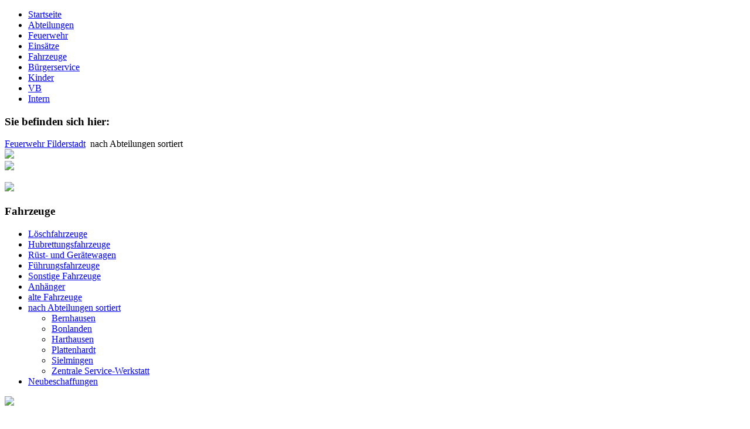

--- FILE ---
content_type: text/html; charset=utf-8
request_url: http://static.feuerwehr-filderstadt.de/index.php/de/nach-abteilungen/index.php?option=com_phpbridge&view=phpview&run=fahrzeuge&mode=detail&id=00000009
body_size: 4761
content:

<!DOCTYPE html><html xmlns="http://www.w3.org/1999/xhtml" xml:lang="de-de" lang="de-de" dir="ltr" >
<head>
    <link rel="apple-touch-icon" sizes="57x57" href="/apple-touch-icon-57x57.png">
    <link rel="apple-touch-icon" sizes="60x60" href="/apple-touch-icon-60x60.png">
    <link rel="apple-touch-icon" sizes="72x72" href="/apple-touch-icon-72x72.png">
    <link rel="apple-touch-icon" sizes="76x76" href="/apple-touch-icon-76x76.png">
    <link rel="apple-touch-icon" sizes="114x114" href="/apple-touch-icon-114x114.png">
    <link rel="apple-touch-icon" sizes="120x120" href="/apple-touch-icon-120x120.png">
    <link rel="apple-touch-icon" sizes="144x144" href="/apple-touch-icon-144x144.png">
    <link rel="apple-touch-icon" sizes="152x152" href="/apple-touch-icon-152x152.png">
    <link rel="apple-touch-icon" sizes="180x180" href="/apple-touch-icon-180x180.png">
    <link rel="icon" type="image/png" href="/favicon-32x32.png" sizes="32x32">
    <link rel="icon" type="image/png" href="/android-chrome-192x192.png" sizes="192x192">
    <link rel="icon" type="image/png" href="/favicon-96x96.png" sizes="96x96">
    <link rel="icon" type="image/png" href="/favicon-16x16.png" sizes="16x16">
    <link rel="manifest" href="/manifest.json">
    <link rel="mask-icon" href="/safari-pinned-tab.svg" color="#d70000">
    <meta name="msapplication-TileColor" content="#232323">
    <meta name="msapplication-TileImage" content="/mstile-144x144.png">
    <meta name="theme-color" content="#ffffff">
      <base href="http://static.feuerwehr-filderstadt.de/index.php/de/nach-abteilungen/index.php" />
  <meta http-equiv="content-type" content="text/html; charset=utf-8" />
  <meta name="keywords" content="Feuerwehr,Filderstadt,Bonlanden,Bernhausen,Plattenhardt,Sielmingen,Harthausen" />
  <meta name="rights" content="Kopie und Vervielfältigung Verboten, auch auszugsweise!" />
  <meta name="description" content="offizieller Internetauftritt der Freiwilligen Feuerwehr Filderstadt" />
  <meta name="generator" content="Joomla! - Open Source Content Management" />
  <title>nach Abteilungen sortiert</title>
  <link href="/favicon.ico" rel="shortcut icon" type="image/vnd.microsoft.icon" />
  <link rel="stylesheet" href="/plugins/system/jcemediabox/css/jcemediabox.css?26498c030423f7677812fa8c20c5caa3" type="text/css" />
  <link rel="stylesheet" href="/plugins/system/jcemediabox/themes/light/css/style.css?a91e153530cac58342dd39fabfe7595b" type="text/css" />
  <link rel="stylesheet" href="/media/com_finder/css/finder.css" type="text/css" />
  <script src="/plugins/system/jcemediabox/js/jcemediabox.js?10d4cb6b2ce49dae7c1c415231a1bb96" type="text/javascript"></script>
  <script src="/media/system/js/mootools-core.js" type="text/javascript"></script>
  <script src="/media/system/js/core.js" type="text/javascript"></script>
  <script src="/media/system/js/mootools-more.js" type="text/javascript"></script>
  <script src="/media/com_finder/js/autocompleter.js" type="text/javascript"></script>
  <script type="text/javascript">
JCEMediaBox.init({popup:{width:"",height:"",legacy:0,lightbox:0,shadowbox:0,resize:1,icons:1,overlay:1,overlayopacity:0.8,overlaycolor:"#000000",fadespeed:500,scalespeed:500,hideobjects:0,scrolling:"fixed",close:2,labels:{'close':'Schließen','next':'Nächstes','previous':'Vorheriges','cancel':'Abbrechen','numbers':'{$current} von {$total}'},cookie_expiry:"",google_viewer:0,pdfjs:0},tooltip:{className:"tooltip",opacity:0.8,speed:150,position:"br",offsets:{x: 16, y: 16}},base:"/",imgpath:"plugins/system/jcemediabox/img",theme:"light",themecustom:"",themepath:"plugins/system/jcemediabox/themes"});
  </script>

    <link rel="stylesheet" href="/templates/system/css/system.css" type="text/css" />
    <link rel="stylesheet" href="/templates/feuerwehrfilderstadt/css/template.css" type="text/css" />
    
</head>
<body>

<div id="wrapper">

  <div id="head">
    <div id="hauptmenue">		<div class="moduletable_menu">
					
<ul class="menu" id="hauptmenue">
<li class="item-101"><a href="/index.php/de/" >Startseite</a></li><li class="item-188"><a href="/index.php/de/abteilungen" >Abteilungen</a></li><li class="item-193"><a href="/index.php/de/gesamtwehr" >Feuerwehr</a></li><li class="item-106"><a href="/index.php/de/einsaetze" >Einsätze</a></li><li class="item-104"><a href="/index.php/de/fahrzeuge" >Fahrzeuge</a></li><li class="item-110"><a href="/index.php/de/buergerservice" >Bürgerservice</a></li><li class="item-189"><a href="/index.php/de/kinder" >Kinder</a></li><li class="item-190"><a href="/index.php/de/vb" >VB</a></li><li class="item-125"><a href="/index.php/de/intern" >Intern</a></li></ul>
		</div>
	</div><!--#hauptmenue-->
    <div id="breadcrumbs">		<div class="moduletable">
					<h3>Sie befinden sich hier:</h3>
					
<div class="breadcrumbs">
<a href="/index.php/de/" class="pathway">Feuerwehr Filderstadt</a> <img src="/media/system/images/arrow.png" alt=""  /> <span>nach Abteilungen sortiert</span></div>
		</div>
	</div><!--#breadcrumbs-->
    <div id="schwinge"><img src=/templates/feuerwehrfilderstadt/images/signet.png></div><!--#schwinge-->
    <div id="letztereinsatz"></table></div><!--#letztereinsatz-->
  </div><!--#head-->

  <div id="main">
    <div id="left_div">
      <div id="lefthead"><img src=/templates/feuerwehrfilderstadt/images/bg_head-left.jpg></div>
      <div id="menu">		<div class="moduletabletrenner">
					

<div class="customtrenner"  >
	<p><img src="/images/global/blank.gif" border="0" /></p></div>
		</div>
			<div class="moduletable">
					<h3>Fahrzeuge</h3>
					
<ul class="menu">
<li class="item-172 parent"><a href="/index.php/de/loeschfahrzeuge" >Löschfahrzeuge</a></li><li class="item-175 parent"><a href="/index.php/de/hubrettungsfahrzeuge" >Hubrettungsfahrzeuge</a></li><li class="item-176 parent"><a href="/index.php/de/ruest-und-geraetewagen" >Rüst- und Gerätewagen</a></li><li class="item-179 parent"><a href="/index.php/de/fuehrungsfahrzeuge" >Führungsfahrzeuge</a></li><li class="item-183 parent"><a href="/index.php/de/sonstige-fahrzeuge" >Sonstige Fahrzeuge</a></li><li class="item-187 parent"><a href="/index.php/de/anhaenger" >Anhänger</a></li><li class="item-163"><a href="/index.php/de/alte-fahrzeuge" >alte Fahrzeuge</a></li><li class="item-358 current active deeper parent"><a href="/index.php/de/nach-abteilungen" >nach Abteilungen sortiert</a><ul><li class="item-359"><a href="/index.php/de/nach-abteilungen/bernhausen" >Bernhausen</a></li><li class="item-360"><a href="/index.php/de/nach-abteilungen/bonlanden" >Bonlanden</a></li><li class="item-361"><a href="/index.php/de/nach-abteilungen/harthausen" >Harthausen</a></li><li class="item-362"><a href="/index.php/de/nach-abteilungen/plattenhardt" >Plattenhardt</a></li><li class="item-363"><a href="/index.php/de/nach-abteilungen/sielmingen" >Sielmingen</a></li><li class="item-483"><a href="/index.php/de/nach-abteilungen/zentraleservicewerkstatt" >Zentrale Service-Werkstatt</a></li></ul></li><li class="item-471"><a href="/index.php/de/neubeschaffungen" >Neubeschaffungen</a></li></ul>
		</div>
			<div class="moduletabletrennerbottom">
					

<div class="customtrennerbottom"  >
	<p><img src="/images/global/blank.gif" border="0" /></p></div>
		</div>
			<div class="moduletable">
					<h3>Feedback</h3>
					

<div class="custom"  >
	<p style="text-align: center;"><a href="/index.php/de/feedback"><img src="/images/global/feedback.gif" border="0" alt="" /></a></p></div>
		</div>
	</div>
      <!--<div id="leftfoot"><center><a href=/index.php/kontakt-impressum>Kontakt | Impressum</a></center><img src=/templates/feuerwehrfilderstadt/images/leftdesign.gif></div>-->
    </div>
    
    <div id="content"><div class="item-page">

<center><font size=3 face=Arial><b><h2>Fahrzeugdetails Florian Filderstadt 1/24<br>Feuerwehr Filderstadt</h2></b></font><br><a href=javascript:history.back()>zurück</a><br>
<table class=einsatztabelle>
<tr>
<td bgcolor=#ED3F43><font color=#ffffff>Fahrzeugtyp</td>
<td bgcolor=#F3F3F3>TLF 24/50</td>
</tr><tr>
<td bgcolor=#ED3F43><font color=#ffffff>Funkrufname</td>
<td bgcolor=#F3F3F3>Florian Filderstadt 1/24</td>
</tr><tr>
<td bgcolor=#ED3F43><font color=#ffffff>Standort</td>
<td bgcolor=#F3F3F3>Abt. Bernhausen</td>
</tr><tr>
<td bgcolor=#ED3F43><font color=#ffffff>Fahrgestell</td>
<td bgcolor=#F3F3F3>MB Actros 1831 AK</td>
</tr><tr>
<td bgcolor=#ED3F43><font color=#ffffff>Motorleistung</td>
<td bgcolor=#F3F3F3>230 kW</td>
</tr><tr>
<td bgcolor=#ED3F43><font color=#ffffff>Länge / Höhe / Breite</td>
<td bgcolor=#F3F3F3>7650 mm / 3300 mm / 2500 mm</td>
</tr><tr>
<td bgcolor=#ED3F43><font color=#ffffff>Gesamtgewicht</td>
<td bgcolor=#F3F3F3>17,0 t</td>
</tr><tr>
<td bgcolor=#ED3F43><font color=#ffffff>Aufbau</td>
<td bgcolor=#F3F3F3>Ziegler</td>
</tr><tr>
<td bgcolor=#ED3F43><font color=#ffffff>Baujahr</td>
<td bgcolor=#F3F3F3>1999</td>
</tr><tr>
<td bgcolor=#ED3F43><font color=#ffffff>Pumpe</td>
<td bgcolor=#F3F3F3>FP 24/8 (2400 l/min bei 8 bar)</td>
</tr><tr>
<td bgcolor=#ED3F43><font color=#ffffff>Wasser</td>
<td bgcolor=#F3F3F3>4800 l</td>
</tr><tr>
<td bgcolor=#ED3F43><font color=#ffffff>Schaum</td>
<td bgcolor=#F3F3F3>500 l</td>
</tr><tr>
<td bgcolor=#ED3F43><font color=#ffffff>Beladung</td>
<td bgcolor=#F3F3F3>4 Langzeit-Pressluftatmer, 40 l Sonderlöschmittel F-500, Motorkettensäge, Hitzeschutzkleidung</td>
</tr><tr>
<td bgcolor=#ED3F43><font color=#ffffff>Besonderheit</td>
<td bgcolor=#F3F3F3>Automatisiertes Schaltgetriebe, Schleuderketten, Verkehrswarnanlage, Dachwerfer</td>
</tr><tr><td colspan=2><center><img src=http://test.112rz.de/php/fahrzeugfoto.php?id=00000009&fotoart=fotogesamt></td></tr><tr><td colspan=2><center><img src=http://test.112rz.de/php/fahrzeugfoto.php?id=00000009&fotoart=foto1></td></tr><tr><td colspan=2><center><img src=http://test.112rz.de/php/fahrzeugfoto.php?id=00000009&fotoart=foto2></td></tr><tr><td colspan=2 align=center><font color=E6E6E6 size=1>Datenpflege-Fahrzeug-ID: 00000009</font></td></tr></table></center></div></div><!--#content-->
        
    <div id="right_div">
      <div id="righthead"><img src=/templates/feuerwehrfilderstadt/images/bg_head-right.jpg></div>
      <div id="menu2">		<div class="moduletabletrenner">
					

<div class="customtrenner"  >
	<p><img src="/images/global/blank.gif" border="0" width="6" height="1" /></p></div>
		</div>
			<div class="moduletablesuchmodul">
					
<script type="text/javascript">
//<![CDATA[
	window.addEvent('domready', function() {
		var value;

		// Set the input value if not already set.
		if (!document.id('mod-finder-searchword').getProperty('value')) {
			document.id('mod-finder-searchword').setProperty('value', 'Suche...');
		}

		// Get the current value.
		value = document.id('mod-finder-searchword').getProperty('value');

		// If the current value equals the default value, clear it.
		document.id('mod-finder-searchword').addEvent('focus', function() {
			if (this.getProperty('value') == 'Suche...') {
				this.setProperty('value', '');
			}
		});

		// If the current value is empty, set the previous value.
		document.id('mod-finder-searchword').addEvent('blur', function() {
			if (!this.getProperty('value')) {
				this.setProperty('value', value);
			}
		});

		document.id('mod-finder-searchform').addEvent('submit', function(e){
			e = new Event(e);
			e.stop();

			// Disable select boxes with no value selected.
			if (document.id('mod-finder-advanced') != null) {
				document.id('mod-finder-advanced').getElements('select').each(function(s){
					if (!s.getProperty('value')) {
						s.setProperty('disabled', 'disabled');
					}
				});
			}

			document.id('mod-finder-searchform').submit();
		});

		/*
		 * This segment of code sets up the autocompleter.
		 */
								var url = '/index.php/de/component/finder/?task=suggestions.display&format=json&tmpl=component';
			var ModCompleter = new Autocompleter.Request.JSON(document.id('mod-finder-searchword'), url, {'postVar': 'q'});
			});
//]]>
</script>

<form id="mod-finder-searchform" action="/index.php/de/component/finder/search" method="get">
	<div class="findersuchmodul">
		<input type="text" name="q" id="mod-finder-searchword" class="inputbox" size="25" value="" /><button class="buttonsuchmodul findersuchmodul" type="submit">Start</button>
				<input type="hidden" name="Itemid" value="358" />	</div>
</form>
		</div>
			<div class="moduletable">
					<h3>Feuerwehrfahrzeuge</h3>
					<div class="bannergroup">

	<div class="banneritem">
																																																															<a
							href="/index.php/de/component/banners/click/7"
							title="1-24 TLF24/50">
							<img
								src="http://static.feuerwehr-filderstadt.de/images/banners/124_1.JPG"
								alt="TLF 24/50 Bernhausen"
																							/>
						</a>
																<div class="clr"></div>
	</div>

</div>
		</div>
			<div class="moduletable">
					<h3>Nachwuchs</h3>
					

<div class="custom"  >
	<p><a href="/index.php/de/mitmachen"><img src="/images/info/nachwuchs_info_mini.jpg" border="0" alt="" /></a></p></div>
		</div>
			<div class="moduletable">
					<h3>Social Media</h3>
					

<div class="custom"  >
	<p><strong>Abonnieren Sie uns:</strong></p>
<p><a href="https://www.facebook.com/feuerwehrfilderstadt" target="_self" dir="ltr">Facebook</a></p>
<p><a href="https://www.instagram.com/feuerwehr_filderstadt/" target="_self" dir="ltr">Instagram</a></p>
<p><a href="https://twitter.com/FW_Filderstadt" target="_self" dir="ltr">Twitter</a></p>
<p><a href="https://www.youtube.com/channel/UCb9X44MwMqRZFBFQ1QLMQgg" dir="ltr">Youtube</a></p></div>
		</div>
	</div>
      <!--<div id="rightfoot"><img src=/templates/feuerwehrfilderstadt/images/rightdesign.gif></div>-->
    </div>

    
    
  </div>
  <div id="copyright">		<div class="moduletable">
					

<div class="custom"  >
	<p style="text-align: left;"><span style="font-family: arial,helvetica,sans-serif; font-size: xx-small; color: #585858;">Design-Copyright 2014 Benjamin Bruder</span></p>
<!-- Piwik Image Tracker-->
<p><img src="http://piwik.112rz.de/piwik.php?idsite=19&amp;rec=1" border="0" alt="" style="border: 0;" /></p>
<!-- End Piwik --></div>
		</div>
	</div><!--#copyright-->
  <div id="kontakt-impressum">		<div class="moduletable">
					

<div class="custom"  >
	<p style="text-align: center;"><a href="/index.php/kontakt-und-impressum">Kontakt / Impressum</a>&nbsp; |&nbsp;<a href="/index.php/datenschutzerklaerung">Datenschutz</a></p></div>
		</div>
	</div><!--#kontakt+impressum-->
  <div id="foot"></div><!--#foot-->
</div><!--#wrapper-->

</body>
</html>